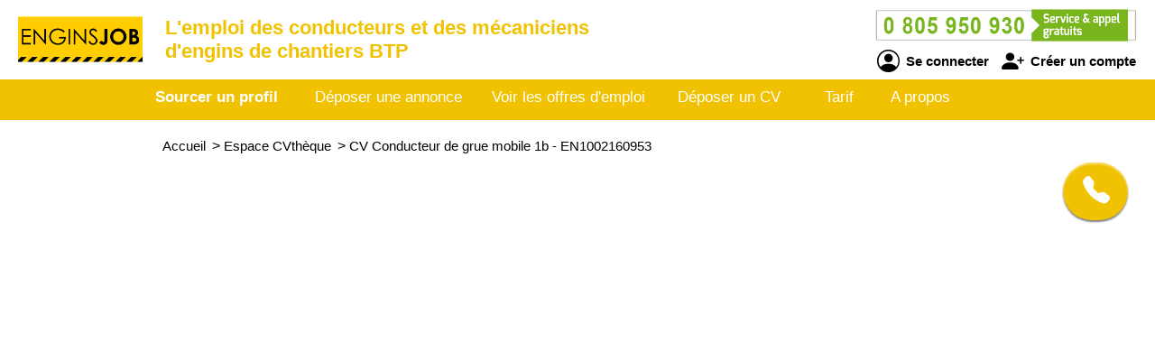

--- FILE ---
content_type: text/html; charset=utf-8
request_url: https://www.enginsjob.com/cv-candidat/1002160953/conducteur-de-grue-mobile-1b
body_size: 3044
content:
<!DOCTYPE html>
<html  lang="fr">
<head>
    <!--[if IE]>
    <meta http-equiv="X-UA-Compatible" content="IE=10" />
    <meta http-equiv="X-UA-Compatible" content="IE=9" />
    <meta http-equiv="X-UA-Compatible" content="IE=8" />
    <meta http-equiv="X-UA-Compatible" content="IE=7" />
    <meta http-equiv="X-UA-Compatible" content="IE=edge" />
    <![endif]-->

    <meta charset="UTF-8" />

    <title>ENGINSJOB - CV Conducteur de grue mobile 1b</title>
    <meta name="description" content="Découvrez le CV et le profil de candidats Conducteur de grue mobile 1b formés à la conduite d'engins de chantuers du BTP et à leur maintenance, toutes types d'engins confondues. Référence EN1002160953 sur ENGINSJOB. Selon vos critères d'embauche, sélectionnez un conducteur débutant ou confirmé détenteur du CACES ou tout autre titre de conduite spécialisée." />
    <meta name="keywords" content="emploi, recrutement, btp, job, cv, emploi btp, annonce, offre d'emploi, candidature, interim" />
    <meta name="robots" content="index, follow" />
    <meta name="language" content="fr-FR" />

    <meta name="DC.Title" content="ENGINSJOB - CV Conducteur de grue mobile 1b" />
    <meta name="DC.Description" content="Découvrez le CV et le profil de candidats Conducteur de grue mobile 1b formés à la conduite d'engins de chantuers du BTP et à leur maintenance, toutes types d'engins confondues. Référence EN1002160953 sur ENGINSJOB. Selon vos critères d'embauche, sélectionnez un conducteur débutant ou confirmé détenteur du CACES ou tout autre titre de conduite spécialisée." />
    <meta name="DC.Subject" content="emploi, recrutement, btp, job, cv, emploi btp, annonce, offre d'emploi, candidature, interim" />
    <meta name="DC.language" content="fr" />
    <meta name="DC.Creator" content="ENGINSJOB" />

    <meta name="geo.region" content="FR-75" />
    <meta name="geo.placename" content="Paris" />
    <meta name="geo.position" content="48.8739116;2.3381915" />
    <meta name="ICBM" content="48.8739116, 2.3381915" />

    <meta property="og:title" content="ENGINSJOB - CV Conducteur de grue mobile 1b" />
    <meta property="og:description" content="Découvrez le CV et le profil de candidats Conducteur de grue mobile 1b formés à la conduite d'engins de chantuers du BTP et à leur maintenance, toutes types d'engins confondues. Référence EN1002160953 sur ENGINSJOB. Selon vos critères d'embauche, sélectionnez un conducteur débutant ou confirmé détenteur du CACES ou tout autre titre de conduite spécialisée." />
    <meta property="og:type" content="website" />
    <meta property="og:url" content="https://www.enginsjob.com/" />
    <meta property="og:image" content="https://www.enginsjob.com/logo_pmebtp2.png" />

    <meta name="viewport" content="width=device-width, initial-scale=1.0" />
    <meta name="format-detection" content="telephone=no" />

    <link rel="shortcut icon" href="https://www.enginsjob.com/v3/btp_img/favicon.ico" />
    <link rel="icon" href="https://www.enginsjob.com/v3/btp_img/favicon.ico" type="image/x-icon" />

    
				<link rel="canonical" href="https://www.pmebtp.com/cv-candidat/1002160953/conducteur-de-grue-mobile-1b" />
				<link rel="amphtml" href="https://www.enginsjob.com/amp/cv-candidat/1002160953/conducteur-de-grue-mobile-1b" />    <link rel="stylesheet" href="https://www.enginsjob.com/v3/btp_css/min/btp_jquery_ui.css" />
    <link rel="stylesheet" href="https://www.enginsjob.com/v3/btp_css/min/btp_bootstrap.css" />
    <link rel="stylesheet" href="https://www.enginsjob.com/v3/btp_css/min/btp_common.css" />
        <style>
            /* Common */
            #btp_header_logo  { width:160px; height:98px; margin:-25px 3px 15px 20px; }
            #btp_header_title { margin:18px 0 0 0; }
            #btp_header_title b { color:#f1c201; }
            #btp_header_right { margin:7px 15px 0 0; }
            #btp_header_menu { background-color:#f1c201; }
            #btp_footer_bloc { background-color:#f1c201; }

            @media screen and (min-width: 0px) and (max-width: 980px)
            {
                #btp_header_logo { margin:auto auto -6px auto; width:100%; height:auto; }
                #btp_header_title { margin:auto; clear:both; }
                #btp_header_right { margin:6px auto 4px auto; }
                #btp_header_title b { color:#000; }
            }
        </style>
        <link rel="stylesheet" href="https://www.enginsjob.com/v3/btp_css/min/btp_cv.css" />
			<style>
				#btp_cv_header { background-color:#f1c201; }
				#btp_cv_header_demande_coordonnees_button { background-color:#0f9d3e;  color:#fff; }
					#btp_cv_header_demande_coordonnees_button:hover { background-color:#2fbd5e; }
				#btp_cv_formulaire_submit, #btp_cv_form_end a { background-color:#f1c201; border:1px solid #f1c201; }
				#btp_cv_contents { background-color:#fdf7f3; }
					#btp_cv_contents #btp_cv_contents_left #btp_cv_contents_left_contact, #btp_cv_contents #btp_cv_contents_left h2 { color:#000; background-color:#f1c201; }
				
				@media screen and (min-width: 0) and (max-width: 980px)
				{
					#btp_cv_contents #btp_cv_contents_right #btp_cv_contents_right_ma_recherche { background-color:#f1c201; }
					#btp_cv_contents_coord_bottom_button { background-color:#0f9d3e; border:1px solid #0f9d3e; }
				}
			</style>
		<style>
			@font-face{font-family:bootstrap-icons;src:url(https://www.enginsjob.com/v3/btp_css/fonts/bootstrap-icons.woff2) format("woff2"),url(https://www.enginsjob.com/v3/btp_css/fonts/bootstrap-icons.woff) format("woff");font-display:swap}
			
			#btp_header_logo img { width:138px; height:138px; }
			.btp_contents_create_link, #btp_contents_create_client_form_submit, #btp_contents_create_client_form_end_link, .btp_contents_create_connexion_form_submit, .btp_contents_create_pass_forget_cas_submit, #btp_cookies_button_left, #btp_cookies_button_right, #btp_cookies_settings_save_button { background-color:#f1c201; border:1px solid #f1c201; }
			#btp_contents_create h3, .btp_contents_create_connexion_form_create, #btp_contents_create_left .btp_contents_create_text2 i { color:#f1c201; }
			
			#btp_content_demande_contact, #btp_content_demande_contact_left, #btp_content_demande_contact_form_submit { background-color:#f1c201; }
			#btp_content_demande_contact_form_submit { border:1px solid #f1c201; }
				#btp_content_demande_contact:hover, #btp_content_demande_contact_left:hover, #btp_content_demande_contact_form_submit:hover { background-color:#f8d853; }
			#btp_content_demande_contact_formulaire_form_button_right { background-color:#f1c201; border:1px solid #f1c201; }
		</style></head>

<body>
<!-- Page -->
<div id="btp_page">
    <!-- Header -->
    <div id="btp_header">
        <!-- Left -->
        <div id="btp_header_left">


            <!-- Logo -->
            <div id="btp_header_logo">
                <a id="btp_header_logo1" href="https://www.enginsjob.com"><img  src="https://www.enginsjob.com/v3/btp_img/logo.png" alt="ENGINSJOB - CV Conducteur de grue mobile 1b" /></a>

                <div id="btp_header_logo2">
                    <table>
                        <tr>
                            <td id="btp_header_logo2_table2">
                                <a href="https://www.enginsjob.com/"><img  id="btp_header_logo2_img2" src="https://www.enginsjob.com/v3/btp_img/logo_text.png" alt="ENGINSJOB - CV Conducteur de grue mobile 1b" /></a>
                            </td>
                            <td id="btp_header_logo2_table3">
                                <!-- Top menu -->
                                <div id="btp_header_top_menu">
                                    <a onClick="javascript:get_menu('1');" href="javascript:void(0);">
                                        <span id="btp_header_top_menu_bar1"></span>
                                        <span id="btp_header_top_menu_bar2"></span>
                                        <span id="btp_header_top_menu_bar3"></span>
                                    </a>
                                </div>
                                <!-- Top menu -->
                            </td>
                        </tr>
                    </table>
                </div>
            </div>
            <!-- Logo -->

            <!-- Texte -->
            <div id="btp_header_title">
                <b><span class="btp_header_title2">L'emploi des conducteurs et des mécaniciens</span> <span class="btp_header_title3">Le site d'emploi</span></b> <b class="btp_header_title2">d'engins de chantiers BTP</b> <b class="btp_header_title3">des conducteurs d'engins</b>            </div>
            <!-- Texte -->

            <div class="clearer"></div>
        </div>
        <!-- Left -->

        <!-- Right -->
        <div id="btp_header_right">
            <!-- Infos -->
            <div id="btp_header_infos">
                <a href="tel:+33805950930"><img  src="https://www.enginsjob.com/v3/btp_img/btp_numero_vert.png" alt="Contacter ENGINSJOB" /></a>

                <!-- Connexion -->
                <div id="btp_header_infos_connexion">
                    <a onClick="javascript:get_connect_compte_form('1', 'enginsjob', '6LdaDV4iAAAAANdlnGE0GxDtpFEgDteiFtXFrAte');" href="javascript:void(0);" id="btp_header_infos_connexion1"><i class="bi bi-person-circle"></i> Se connecter</a>
                    <a onClick="javascript:get_create_compte_form('1', 'enginsjob');" href="javascript:void(0);" id="btp_header_infos_connexion2"><i class="bi bi-person-plus-fill"></i> Créer un compte</a>
                    <div class="clearer"></div>
                </div>
                <!-- Connexion -->
            </div>
            <!-- Infos -->

            <div class="clearer"></div>
        </div>
        <!-- Right -->

        <div class="clearer"></div>
    </div>
    <!-- Header -->

                <!-- Menu -->
            <div id="btp_header_menu">
                <div id="btp_header_menu_number">
                    <table>
                        <tr>
                            <td id="btp_header_menu_number_table2">
                                <a href="https://www.enginsjob.com/v3"><img  id="btp_header_menu_number_img2" src="https://www.enginsjob.com/v3/btp_img/logo_text.png" alt="ENGINSJOB - CV Conducteur de grue mobile 1b" /></a>
                            </td>
                            <td id="btp_header_menu_number_table3">
                                <a id="btp_header_menu_number_close" onClick="javascript:get_menu('0');" href="javascript:void(0);"><i class="bi bi-x"></i></a>                            </td>
                        </tr>
                    </table>
                </div>
                <ul>
                    <li id="btp_header_menu00"><a href="https://www.enginsjob.com/se-connecter">Connexion</a></li>
                    <li id="btp_header_menu01"><a href="https://www.enginsjob.com/inscription">Inscription</a></li>
                    <li id="btp_header_menu0"><a href="https://www.enginsjob.com">Accueil</a></li>
                    <li id="btp_header_menu1"><a class="btp_header_menu_active" href="https://www.enginsjob.com/espace-cvtheque">Sourcer un profil</a></li>
                    <li id="btp_header_menu2"><a  href="https://www.enginsjob.com/deposez-votre-annonce">Déposer une annonce</a></li>
                    <li id="btp_header_menu3"><a  href="https://www.enginsjob.com/espace-emploi">Voir les offres d'emploi</a></li>
                    <li id="btp_header_menu4"><a  href="https://www.enginsjob.com/deposez-votre-cv">Déposer un CV</a></li>
                    <li id="btp_header_menu5"><a  href="https://www.enginsjob.com/nos-tarifs">Tarif</a></li>
                    <li id="btp_header_menu6"><a  href="https://www.enginsjob.com/activites">A propos</a></li>
                </ul>

                <a id="btp_header_menu_img" href="tel:+33805950930"><img  src="https://www.enginsjob.com/v3/btp_img/btp_numero_vert.png" alt="Contacter ENGINSJOB" /></a>

                <div class="clearer"></div>
            </div>
                <!-- Menu -->

    <!-- Fil ariane -->
    <div  id="btp_header_fil_ariane">
        
			<ol itemscope itemtype="https://schema.org/BreadcrumbList">
				<li itemscope itemprop="itemListElement" itemtype="https://schema.org/ListItem">
					<a itemprop="item" href="https://www.enginsjob.com">
						<span itemprop="name">Accueil</span>
					</a>
					<span class="hide_text" itemprop="position">1</span>
				</li>
				<li itemscope itemprop="itemListElement" itemtype="https://schema.org/ListItem">
					> 
					<a itemprop="item" href="https://www.enginsjob.com/espace-cvtheque">
						<span itemprop="name">Espace CVthèque</span>
					</a>
					<span class="hide_text" itemprop="position">2</span>
				</li>
				<li itemscope itemprop="itemListElement" itemtype="https://schema.org/ListItem">
					> 
					<a itemprop="item" href="https://www.enginsjob.com/cv-candidat/1002160953/conducteur-de-grue-mobile-1b">
						<span itemprop="name">CV Conducteur de grue mobile 1b - EN1002160953</span>
					</a>
					<span class="hide_text" itemprop="position">3</span>
				</li>
			</ol>        <div class="clearer"></div>
    </div>
    <!-- Fil ariane -->

    <!-- Creation compte -->
    <div id="btp_contents_create"></div>
    <!-- Creation commpte -->

    <!-- Formulaire contact -->
    <div id="btp_content_demande_contact_formulaire"></div>
    <!-- Formulaire contact -->

    <!-- Contents -->
    <div id="btp_contents">
                <div id="btp_content_demande_contact">
                            <div onclick="javascript:get_demande_contact_rapide('1', 'f1c201', 'f8d853');" id="btp_content_demande_contact_closed" class="view_tooltip" title="Etre rapidement rappelé">
                    <i class="bi bi-telephone-fill"></i>
                </div>

                <div id="btp_content_demande_contact_opened">
                    <div onclick="javascript:get_demande_contact_rapide('0', 'f1c201', 'f8d853');" id="btp_content_demande_contact_left">
                        <i class="bi bi-caret-right-fill"></i>
                    </div>

                    <div id="btp_content_demande_contact_right">
                        <div id="btp_content_demande_contact_text">
                            <img src="https://www.pmebtp.com/v4/btp_images/btp_phone_operator.png" alt="Demandez à ENGINSJOB de vous rappeler">
                            <div id="btp_content_demande_contact_text_right">
                                Pour être rappelé, indiquez votre numéro de téléphone.

                                <form method="get" action="https://www.enginsjob.com" name="btp_content_demande_contact_form_name" id="btp_content_demande_contact_form">
                                    <input onkeypress="javascript:get_demande_contact_form2(event, 'enginsjob', '6LdaDV4iAAAAANdlnGE0GxDtpFEgDteiFtXFrAte', 'f1c201', 'f8d853');" id="btp_content_demande_contact_form_input" type="text" name="numero_rappele">
                                    <button onclick="javascript:get_demande_contact_form('1', 'enginsjob', '6LdaDV4iAAAAANdlnGE0GxDtpFEgDteiFtXFrAte', 'f1c201', 'f8d853');" id="btp_content_demande_contact_form_submit" type="button" name="valider">OK</button>
                                </form>
                            </div>

                            <div class="clearer"></div>
                        </div>
                    </div>

                    <div class="clearer"></div>
                </div>
                        </div>